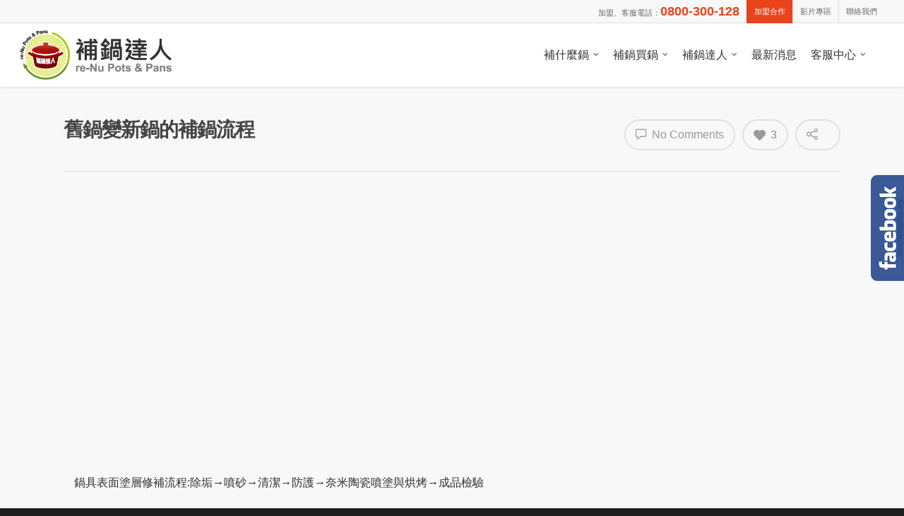

--- FILE ---
content_type: text/html; charset=UTF-8
request_url: https://www.renupots.com/sop/
body_size: 36969
content:
<!doctype html>


<html lang="zh-TW" prefix="og: http://ogp.me/ns#" >
<head>

<!-- Meta Tags -->
<meta http-equiv="Content-Type" content="text/html; charset=UTF-8" />


	<meta name="viewport" content="width=device-width, initial-scale=1, maximum-scale=1, user-scalable=0" />

	

<!--Shortcut icon-->
	<link rel="shortcut icon" href="" />


<title> 舊鍋變新鍋的補鍋流程 - 補鍋達人 </title>


<!-- This site is optimized with the Yoast SEO plugin v3.1 - https://yoast.com/wordpress/plugins/seo/ -->
<link rel="canonical" href="https://www.renupots.com/sop/" />
<meta property="og:locale" content="zh_TW" />
<meta property="og:type" content="article" />
<meta property="og:title" content="舊鍋變新鍋的補鍋流程 - 補鍋達人" />
<meta property="og:url" content="https://www.renupots.com/sop/" />
<meta property="og:site_name" content="補鍋達人" />
<meta property="article:section" content="影片專區" />
<meta property="article:published_time" content="2016-07-19T10:24:42+08:00" />
<meta property="article:modified_time" content="2016-08-22T10:19:05+08:00" />
<meta property="og:updated_time" content="2016-08-22T10:19:05+08:00" />
<meta property="og:image" content="https://www.renupots.com/wp-content/uploads/2016-03-29_104922.jpg" />
<meta property="og:image:width" content="1255" />
<meta property="og:image:height" content="706" />
<meta name="twitter:card" content="summary" />
<meta name="twitter:title" content="舊鍋變新鍋的補鍋流程 - 補鍋達人" />
<meta name="twitter:image" content="https://www.renupots.com/wp-content/uploads/2016-03-29_104922.jpg" />
<!-- / Yoast SEO plugin. -->

<link rel="alternate" type="application/rss+xml" title="訂閱 補鍋達人 &raquo;" href="https://www.renupots.com/feed/" />
<link rel="alternate" type="application/rss+xml" title="訂閱 補鍋達人 &raquo; 迴響" href="https://www.renupots.com/comments/feed/" />
<link rel="alternate" type="application/rss+xml" title="訂閱 補鍋達人 &raquo; 舊鍋變新鍋的補鍋流程 迴響" href="https://www.renupots.com/sop/feed/" />
		<script type="text/javascript">
			window._wpemojiSettings = {"baseUrl":"https:\/\/s.w.org\/images\/core\/emoji\/72x72\/","ext":".png","source":{"concatemoji":"https:\/\/www.renupots.com\/wp-includes\/js\/wp-emoji-release.min.js?ver=4.4.33"}};
			!function(e,n,t){var a;function i(e){var t=n.createElement("canvas"),a=t.getContext&&t.getContext("2d"),i=String.fromCharCode;return!(!a||!a.fillText)&&(a.textBaseline="top",a.font="600 32px Arial","flag"===e?(a.fillText(i(55356,56806,55356,56826),0,0),3e3<t.toDataURL().length):"diversity"===e?(a.fillText(i(55356,57221),0,0),t=a.getImageData(16,16,1,1).data,a.fillText(i(55356,57221,55356,57343),0,0),(t=a.getImageData(16,16,1,1).data)[0],t[1],t[2],t[3],!0):("simple"===e?a.fillText(i(55357,56835),0,0):a.fillText(i(55356,57135),0,0),0!==a.getImageData(16,16,1,1).data[0]))}function o(e){var t=n.createElement("script");t.src=e,t.type="text/javascript",n.getElementsByTagName("head")[0].appendChild(t)}t.supports={simple:i("simple"),flag:i("flag"),unicode8:i("unicode8"),diversity:i("diversity")},t.DOMReady=!1,t.readyCallback=function(){t.DOMReady=!0},t.supports.simple&&t.supports.flag&&t.supports.unicode8&&t.supports.diversity||(a=function(){t.readyCallback()},n.addEventListener?(n.addEventListener("DOMContentLoaded",a,!1),e.addEventListener("load",a,!1)):(e.attachEvent("onload",a),n.attachEvent("onreadystatechange",function(){"complete"===n.readyState&&t.readyCallback()})),(a=t.source||{}).concatemoji?o(a.concatemoji):a.wpemoji&&a.twemoji&&(o(a.twemoji),o(a.wpemoji)))}(window,document,window._wpemojiSettings);
		</script>
		<style type="text/css">
img.wp-smiley,
img.emoji {
	display: inline !important;
	border: none !important;
	box-shadow: none !important;
	height: 1em !important;
	width: 1em !important;
	margin: 0 .07em !important;
	vertical-align: -0.1em !important;
	background: none !important;
	padding: 0 !important;
}
</style>
<link rel='stylesheet' id='contact-form-7-css'  href='https://www.renupots.com/wp-content/plugins/contact-form-7/includes/css/styles.css?ver=4.4' type='text/css' media='all' />
<link rel='stylesheet' id='magic-liquidizer-table-style-css'  href='https://www.renupots.com/wp-content/plugins/magic-liquidizer-responsive-table/idcss/ml-responsive-table.css?ver=1.0.6' type='text/css' media='all' />
<link rel='stylesheet' id='woocommerce-layout-css'  href='//www.renupots.com/wp-content/plugins/woocommerce/assets/css/woocommerce-layout.css?ver=2.5.5' type='text/css' media='all' />
<link rel='stylesheet' id='woocommerce-smallscreen-css'  href='//www.renupots.com/wp-content/plugins/woocommerce/assets/css/woocommerce-smallscreen.css?ver=2.5.5' type='text/css' media='only screen and (max-width: 768px)' />
<link rel='stylesheet' id='woocommerce-general-css'  href='//www.renupots.com/wp-content/plugins/woocommerce/assets/css/woocommerce.css?ver=2.5.5' type='text/css' media='all' />
<link rel='stylesheet' id='font-awesome-css'  href='https://www.renupots.com/wp-content/themes/salient/css/font-awesome.min.css?ver=4.4.33' type='text/css' media='all' />
<link rel='stylesheet' id='parent-style-css'  href='https://www.renupots.com/wp-content/themes/salient/style.css?ver=4.4.33' type='text/css' media='all' />
<link rel='stylesheet' id='rgs-css'  href='https://www.renupots.com/wp-content/themes/salient/css/rgs.css?ver=6.0.1' type='text/css' media='all' />
<link rel='stylesheet' id='main-styles-css'  href='https://www.renupots.com/wp-content/themes/salient-child/style.css?ver=7.0.7' type='text/css' media='all' />
<link rel='stylesheet' id='pretty_photo-css'  href='https://www.renupots.com/wp-content/themes/salient/css/prettyPhoto.css?ver=7.0.1' type='text/css' media='all' />
<!--[if lt IE 9]>
<link rel='stylesheet' id='nectar-ie8-css'  href='https://www.renupots.com/wp-content/themes/salient/css/ie8.css?ver=4.4.33' type='text/css' media='all' />
<![endif]-->
<link rel='stylesheet' id='responsive-css'  href='https://www.renupots.com/wp-content/themes/salient/css/responsive.css?ver=7.0.7' type='text/css' media='all' />
<link rel='stylesheet' id='woocommerce-css'  href='https://www.renupots.com/wp-content/themes/salient/css/woocommerce.css?ver=4.4.33' type='text/css' media='all' />
<link rel='stylesheet' id='dynamic-css-css'  href='https://www.renupots.com/wp-content/themes/salient-child/css/dynamic-combined.css?ver=4.4.33' type='text/css' media='all' />
<link rel='stylesheet' id='js_composer_front-css'  href='https://www.renupots.com/wp-content/plugins/js_composer_salient/assets/css/js_composer.min.css?ver=4.10' type='text/css' media='all' />
<!-- This site uses the Google Analytics by Yoast plugin v5.4.6 - Universal enabled - https://yoast.com/wordpress/plugins/google-analytics/ -->
<script type="text/javascript">
	(function(i,s,o,g,r,a,m){i['GoogleAnalyticsObject']=r;i[r]=i[r]||function(){
		(i[r].q=i[r].q||[]).push(arguments)},i[r].l=1*new Date();a=s.createElement(o),
		m=s.getElementsByTagName(o)[0];a.async=1;a.src=g;m.parentNode.insertBefore(a,m)
	})(window,document,'script','//www.google-analytics.com/analytics.js','__gaTracker');

	__gaTracker('create', 'UA-73836794-1', 'auto');
	__gaTracker('set', 'forceSSL', true);
	__gaTracker('set', 'anonymizeIp', true);
	__gaTracker('send','pageview');

</script>
<!-- / Google Analytics by Yoast -->
<script type='text/javascript' src='https://www.renupots.com/wp-includes/js/jquery/jquery.js?ver=1.11.3'></script>
<script type='text/javascript' src='https://www.renupots.com/wp-includes/js/jquery/jquery-migrate.min.js?ver=1.2.1'></script>
<script type='text/javascript' src='https://www.renupots.com/wp-content/plugins/magic-liquidizer-responsive-table/idjs/ml.noconflict.js?ver=1.0.0'></script>
<script type='text/javascript' src='https://www.renupots.com/wp-content/plugins/magic-liquidizer-responsive-table/idjs/ml.responsive.table.min.js?ver=1.0.6'></script>
<script type='text/javascript'>
/* <![CDATA[ */
var wc_add_to_cart_params = {"ajax_url":"\/wp-admin\/admin-ajax.php","wc_ajax_url":"\/sop\/?wc-ajax=%%endpoint%%","i18n_view_cart":"\u67e5\u770b\u8cfc\u7269\u8eca","cart_url":"https:\/\/www.renupots.com\/cart\/","is_cart":"","cart_redirect_after_add":"no"};
/* ]]> */
</script>
<script type='text/javascript' src='//www.renupots.com/wp-content/plugins/woocommerce/assets/js/frontend/add-to-cart.min.js?ver=2.5.5'></script>
<script type='text/javascript' src='https://www.renupots.com/wp-content/plugins/js_composer_salient/assets/js/vendors/woocommerce-add-to-cart.js?ver=4.10'></script>
<script type='text/javascript' src='https://www.renupots.com/wp-content/themes/salient/js/modernizr.js?ver=2.6.2'></script>
<link rel='https://api.w.org/' href='https://www.renupots.com/wp-json/' />
<link rel="EditURI" type="application/rsd+xml" title="RSD" href="https://www.renupots.com/xmlrpc.php?rsd" />
<link rel="wlwmanifest" type="application/wlwmanifest+xml" href="https://www.renupots.com/wp-includes/wlwmanifest.xml" /> 
<meta name="generator" content="WordPress 4.4.33" />
<meta name="generator" content="WooCommerce 2.5.5" />
<link rel='shortlink' href='https://www.renupots.com/?p=3463' />
<link rel="alternate" type="application/json+oembed" href="https://www.renupots.com/wp-json/oembed/1.0/embed?url=https%3A%2F%2Fwww.renupots.com%2Fsop%2F" />
<link rel="alternate" type="text/xml+oembed" href="https://www.renupots.com/wp-json/oembed/1.0/embed?url=https%3A%2F%2Fwww.renupots.com%2Fsop%2F&#038;format=xml" />
<style type="text/css">body .section-title #portfolio-nav a:hover i{opacity:0.75;}.pagination-navigation{-webkit-filter:url("https://www.renupots.com/sop/#goo");filter:url("https://www.renupots.com/sop/#goo");}@media only screen and (min-width:1080px){#header-outer[data-full-width="true"] header#top nav > ul.product_added.buttons{padding-right:80px!important;}body:not(.ascend) #header-outer[data-full-width="true"][data-remove-border="true"].transparent header#top nav > ul.product_added .slide-out-widget-area-toggle,body:not(.ascend) #header-outer[data-full-width="true"][data-remove-border="true"].side-widget-open header#top nav > ul.product_added .slide-out-widget-area-toggle{margin-right:-20px!important;}}.woocommerce.single-product #single-meta{position:relative!important;top:0!important;margin:0;left:8px;height:auto;}.woocommerce.single-product #single-meta:after{display:block;content:" ";clear:both;height:1px;}.woocommerce-tabs{margin-top:40px;clear:both;}@media only screen and (min-width:1000px){.woocommerce #reviews #comments,.woocommerce #reviews #review_form_wrapper{float:left;width:47%;}.woocommerce #reviews #comments{margin-right:3%;width:50%;}.ascend.woocommerce #respond{margin-top:0!important;}.woocommerce .woocommerce-tabs > div{margin-top:15px!important;}.woocommerce #reviews #reply-title{margin-top:5px!important;}}@media only screen and (min-width:1080px) and (max-width:1475px){header#top nav > ul.product_added{padding-right:20px!important;}#boxed header#top nav > ul.product_added.buttons{padding-right:0!important;}#search-outer #search #close a.product_added{right:110px;}}</style>		<style type="text/css">.recentcomments a{display:inline !important;padding:0 !important;margin:0 !important;}</style>
		<meta name="generator" content="Powered by Visual Composer - drag and drop page builder for WordPress."/>
<!--[if lte IE 9]><link rel="stylesheet" type="text/css" href="https://www.renupots.com/wp-content/plugins/js_composer_salient/assets/css/vc_lte_ie9.min.css" media="screen"><![endif]--><!--[if IE  8]><link rel="stylesheet" type="text/css" href="https://www.renupots.com/wp-content/plugins/js_composer_salient/assets/css/vc-ie8.min.css" media="screen"><![endif]--><link rel="icon" href="https://www.renupots.com/wp-content/uploads/logo-l-50x50.jpg" sizes="32x32" />
<link rel="icon" href="https://www.renupots.com/wp-content/uploads/logo-l-300x300.jpg" sizes="192x192" />
<link rel="apple-touch-icon-precomposed" href="https://www.renupots.com/wp-content/uploads/logo-l-300x300.jpg" />
<meta name="msapplication-TileImage" content="https://www.renupots.com/wp-content/uploads/logo-l-300x300.jpg" />
<noscript><style type="text/css"> .wpb_animate_when_almost_visible { opacity: 1; }</style></noscript>
<meta property="og:type" content="website" />
<meta property="og:title" content="補鍋達人 - 老鍋回春術" />
<meta property="og:url" content="https://www.renupots.com/"/>
<meta property="og:description" content="以奈米陶瓷表面處理為核心技術，將舊鍋重新進行表面處理，讓老鍋變新鍋，而且更好更安全。" />
<meta property="og:image" content="https://www.renupots.com//wp-content/uploads/og-1.jpg" />

<link rel="stylesheet" href="https://www.renupots.com/wp-content/themes/salient/css/renu-style.css" type="text/css" media="all">

	
</head>


<body class="single single-post postid-3463 single-format-standard wpb-js-composer js-comp-ver-4.10 vc_responsive" data-footer-reveal="false" data-footer-reveal-shadow="none" data-cae="linear" data-cad="650" data-aie="none" data-ls="pretty_photo" data-apte="standard" data-hhun="0" data-fancy-form-rcs="default" data-form-style="default" data-is="minimal" data-button-style="default" data-header-inherit-rc="false" data-header-search="false" data-animated-anchors="true" data-ajax-transitions="true" data-full-width-header="true" data-slide-out-widget-area="false" data-loading-animation="none" data-bg-header="false" data-ext-responsive="true" data-header-resize="1" data-header-color="custom" data-transparent-header="false" data-smooth-scrolling="0" data-permanent-transparent="false" data-responsive="1" >

 



	<div id="header-secondary-outer" data-full-width="true" data-permanent-transparent="false" >
		<div class="container">
			<nav>
								
									<ul class="sf-menu">	
				   	   <li id="menu-item-3088" class="menu-item menu-item-type-custom menu-item-object-custom menu-item-3088"><a href="tel:0800-300-128">加盟、客服電話：<i>0800-300-128</i></a></li>
<li id="menu-item-3247" class="menu-item menu-item-type-post_type menu-item-object-page menu-item-3247"><a href="https://www.renupots.com/affiliate/">加盟合作</a></li>
<li id="menu-item-3450" class="menu-item menu-item-type-post_type menu-item-object-page menu-item-3450"><a href="https://www.renupots.com/video/">影片專區</a></li>
<li id="menu-item-3318" class="menu-item menu-item-type-post_type menu-item-object-page menu-item-3318"><a href="https://www.renupots.com/contactus/">聯絡我們</a></li>
				    </ul>
								
			</nav>
		</div>
	</div>

 <div id="header-space" data-header-mobile-fixed='false'></div> 

<div id="header-outer" data-has-menu="true"  data-mobile-fixed="false" data-ptnm="false" data-lhe="default" data-user-set-bg="#ffffff" data-format="default" data-permanent-transparent="false" data-cart="true" data-transparency-option="0" data-shrink-num="20" data-full-width="true" data-using-secondary="1" data-using-logo="1" data-logo-height="70" data-m-logo-height="24" data-padding="10" data-header-resize="1">
	
	
<div id="search-outer" class="nectar">
		
	<div id="search">
	  	 
		<div class="container">
		  	 	
		     <div id="search-box">
		     	
		     	<div class="col span_12">
			      	<form action="https://www.renupots.com" method="GET">
			      		<input type="text" name="s" id="s" value="Start Typing..." data-placeholder="Start Typing..." />
			      	</form>
			      			        </div><!--/span_12-->
			      
		     </div><!--/search-box-->
		     
		     <div id="close"><a href="#"><span class="icon-salient-x" aria-hidden="true"></span></a></div>
		     
		 </div><!--/container-->
	    
	</div><!--/search-->
	  
</div><!--/search-outer-->	
	<header id="top">
		
		<div class="container">
			
			<div class="row">
				  
				<div class="col span_3">
					
					<a id="logo" href="https://www.renupots.com" >
						
						<img class="stnd default-logo" alt="補鍋達人" src="https://www.renupots.com/wp-content/uploads/logo-1.png" /><img class="retina-logo " alt="補鍋達人" src="https://www.renupots.com/wp-content/uploads/logo-1.png" /> 
					</a>

				</div><!--/span_3-->
				
				<div class="col span_9 col_last">
					
					<a href="#mobilemenu" id="toggle-nav"><i class="icon-reorder"></i></a>					
					 
							<!--mobile cart link-->
							<a id="mobile-cart-link" href="https://www.renupots.com/cart/"><i class="icon-salient-cart"></i></a>
											
					<nav>
						<ul class="buttons" data-user-set-ocm="off">
							<li id="search-btn"><div><a href="#searchbox"><span class="icon-salient-search" aria-hidden="true"></span></a></div> </li>
						
													</ul>
						<ul class="sf-menu">	
							<li id="menu-item-10" class="menu-item menu-item-type-custom menu-item-object-custom menu-item-has-children sf-with-ul menu-item-10"><a href="#">補什麼鍋<span class="sf-sub-indicator"><i class="icon-angle-down"></i></span></a>
<ul class="sub-menu">
	<li id="menu-item-1369" class="menu-item menu-item-type-post_type menu-item-object-page menu-item-1369"><a href="https://www.renupots.com/coating/">塗層大小事</a></li>
	<li id="menu-item-3126" class="menu-item menu-item-type-post_type menu-item-object-page menu-item-3126"><a href="https://www.renupots.com/process/">補鍋流程</a></li>
	<li id="menu-item-3188" class="menu-item menu-item-type-post_type menu-item-object-page menu-item-3188"><a href="https://www.renupots.com/testimony/">補鍋實例</a></li>
	<li id="menu-item-3998" class="menu-item menu-item-type-post_type menu-item-object-page menu-item-3998"><a href="https://www.renupots.com/%e8%a3%9c%e9%8d%8b%e5%be%8c%e7%9a%84%e6%b3%a8%e6%84%8f%e4%ba%8b%e9%a0%85-2/">補鍋注意事項</a></li>
</ul>
</li>
<li id="menu-item-11" class="menu-item menu-item-type-custom menu-item-object-custom menu-item-has-children sf-with-ul menu-item-11"><a href="#">補鍋買鍋<span class="sf-sub-indicator"><i class="icon-angle-down"></i></span></a>
<ul class="sub-menu">
	<li id="menu-item-309" class="menu-item menu-item-type-custom menu-item-object-custom menu-item-has-children menu-item-309"><a>補鍋<span class="sf-sub-indicator"><i class="icon-angle-right"></i></span></a>
	<ul class="sub-menu">
		<li id="menu-item-299" class="menu-item menu-item-type-taxonomy menu-item-object-product_cat menu-item-299"><a href="https://www.renupots.com/product-category/repair/inside/">單面修補（內鍋）</a></li>
		<li id="menu-item-310" class="menu-item menu-item-type-taxonomy menu-item-object-product_cat menu-item-310"><a href="https://www.renupots.com/product-category/repair/outside/">單面修補（外鍋）</a></li>
		<li id="menu-item-344" class="menu-item menu-item-type-taxonomy menu-item-object-product_cat menu-item-344"><a href="https://www.renupots.com/product-category/repair/insideoutside/">雙面修補</a></li>
	</ul>
</li>
	<li id="menu-item-312" class="menu-item menu-item-type-taxonomy menu-item-object-product_cat menu-item-312"><a href="https://www.renupots.com/product-category/buypot/">買鍋</a></li>
	<li id="menu-item-311" class="menu-item menu-item-type-taxonomy menu-item-object-product_cat menu-item-311"><a href="https://www.renupots.com/product-category/interrelated/">周邊商品</a></li>
	<li id="menu-item-3752" class="menu-item menu-item-type-taxonomy menu-item-object-product_cat menu-item-3752"><a href="https://www.renupots.com/product-category/%e5%85%85%e5%80%bc%e9%bb%9e%e6%95%b8/">加盟商充值點數</a></li>
</ul>
</li>
<li id="menu-item-12" class="menu-item menu-item-type-custom menu-item-object-custom menu-item-has-children sf-with-ul menu-item-12"><a href="#">補鍋達人<span class="sf-sub-indicator"><i class="icon-angle-down"></i></span></a>
<ul class="sub-menu">
	<li id="menu-item-3354" class="menu-item menu-item-type-post_type menu-item-object-page menu-item-3354"><a href="https://www.renupots.com/view/">達人觀點</a></li>
	<li id="menu-item-3339" class="menu-item menu-item-type-post_type menu-item-object-page menu-item-3339"><a href="https://www.renupots.com/relieved/">安心環保</a></li>
</ul>
</li>
<li id="menu-item-3587" class="menu-item menu-item-type-post_type menu-item-object-page menu-item-3587"><a href="https://www.renupots.com/news/">最新消息</a></li>
<li id="menu-item-14" class="menu-item menu-item-type-custom menu-item-object-custom menu-item-has-children sf-with-ul menu-item-14"><a href="#">客服中心<span class="sf-sub-indicator"><i class="icon-angle-down"></i></span></a>
<ul class="sub-menu">
	<li id="menu-item-3412" class="menu-item menu-item-type-post_type menu-item-object-page menu-item-3412"><a href="https://www.renupots.com/store/">補鍋據點</a></li>
	<li id="menu-item-3340" class="menu-item menu-item-type-post_type menu-item-object-page menu-item-3340"><a href="https://www.renupots.com/contactus/">聯絡我們</a></li>
	<li id="menu-item-3364" class="menu-item menu-item-type-post_type menu-item-object-page menu-item-3364"><a href="https://www.renupots.com/qna/">達人問答</a></li>
</ul>
</li>
						</ul>
						
					</nav>
					
				</div><!--/span_9-->
			
			</div><!--/row-->
			
		</div><!--/container-->
		
	</header>
	
	
						
		<div class="cart-outer" data-user-set-ocm="off">
			<div class="cart-menu-wrap">
				<div class="cart-menu">
					<a class="cart-contents" href="https://www.renupots.com/cart/"><div class="cart-icon-wrap"><i class="icon-salient-cart"></i> <div class="cart-wrap"><span>0 </span></div> </div></a>
				</div>
			</div>
			
			<div class="cart-notification">
				<span class="item-name"></span> was successfully added to your cart.			</div>
			
			<div class="widget woocommerce widget_shopping_cart"><h2 class="widgettitle"> </h2><div class="widget_shopping_cart_content"></div></div>				
		</div>
		
	 <div class="ns-loading-cover"></div>		
	

</div><!--/header-outer-->

 

<div id="mobile-menu" data-mobile-fixed="false">
	
	<div class="container">
		<ul>
			<li class="menu-item menu-item-type-custom menu-item-object-custom menu-item-has-children menu-item-10"><a href="#">補什麼鍋</a>
<ul class="sub-menu">
	<li class="menu-item menu-item-type-post_type menu-item-object-page menu-item-1369"><a href="https://www.renupots.com/coating/">塗層大小事</a></li>
	<li class="menu-item menu-item-type-post_type menu-item-object-page menu-item-3126"><a href="https://www.renupots.com/process/">補鍋流程</a></li>
	<li class="menu-item menu-item-type-post_type menu-item-object-page menu-item-3188"><a href="https://www.renupots.com/testimony/">補鍋實例</a></li>
	<li class="menu-item menu-item-type-post_type menu-item-object-page menu-item-3998"><a href="https://www.renupots.com/%e8%a3%9c%e9%8d%8b%e5%be%8c%e7%9a%84%e6%b3%a8%e6%84%8f%e4%ba%8b%e9%a0%85-2/">補鍋注意事項</a></li>
</ul>
</li>
<li class="menu-item menu-item-type-custom menu-item-object-custom menu-item-has-children menu-item-11"><a href="#">補鍋買鍋</a>
<ul class="sub-menu">
	<li class="menu-item menu-item-type-custom menu-item-object-custom menu-item-has-children menu-item-309"><a>補鍋</a>
	<ul class="sub-menu">
		<li class="menu-item menu-item-type-taxonomy menu-item-object-product_cat menu-item-299"><a href="https://www.renupots.com/product-category/repair/inside/">單面修補（內鍋）</a></li>
		<li class="menu-item menu-item-type-taxonomy menu-item-object-product_cat menu-item-310"><a href="https://www.renupots.com/product-category/repair/outside/">單面修補（外鍋）</a></li>
		<li class="menu-item menu-item-type-taxonomy menu-item-object-product_cat menu-item-344"><a href="https://www.renupots.com/product-category/repair/insideoutside/">雙面修補</a></li>
	</ul>
</li>
	<li class="menu-item menu-item-type-taxonomy menu-item-object-product_cat menu-item-312"><a href="https://www.renupots.com/product-category/buypot/">買鍋</a></li>
	<li class="menu-item menu-item-type-taxonomy menu-item-object-product_cat menu-item-311"><a href="https://www.renupots.com/product-category/interrelated/">周邊商品</a></li>
	<li class="menu-item menu-item-type-taxonomy menu-item-object-product_cat menu-item-3752"><a href="https://www.renupots.com/product-category/%e5%85%85%e5%80%bc%e9%bb%9e%e6%95%b8/">加盟商充值點數</a></li>
</ul>
</li>
<li class="menu-item menu-item-type-custom menu-item-object-custom menu-item-has-children menu-item-12"><a href="#">補鍋達人</a>
<ul class="sub-menu">
	<li class="menu-item menu-item-type-post_type menu-item-object-page menu-item-3354"><a href="https://www.renupots.com/view/">達人觀點</a></li>
	<li class="menu-item menu-item-type-post_type menu-item-object-page menu-item-3339"><a href="https://www.renupots.com/relieved/">安心環保</a></li>
</ul>
</li>
<li class="menu-item menu-item-type-post_type menu-item-object-page menu-item-3587"><a href="https://www.renupots.com/news/">最新消息</a></li>
<li class="menu-item menu-item-type-custom menu-item-object-custom menu-item-has-children menu-item-14"><a href="#">客服中心</a>
<ul class="sub-menu">
	<li class="menu-item menu-item-type-post_type menu-item-object-page menu-item-3412"><a href="https://www.renupots.com/store/">補鍋據點</a></li>
	<li class="menu-item menu-item-type-post_type menu-item-object-page menu-item-3340"><a href="https://www.renupots.com/contactus/">聯絡我們</a></li>
	<li class="menu-item menu-item-type-post_type menu-item-object-page menu-item-3364"><a href="https://www.renupots.com/qna/">達人問答</a></li>
</ul>
</li>
<li id="mobile-search">  
					<form action="https://www.renupots.com" method="GET">
			      		<input type="text" name="s" value="" placeholder="Search.." />
					</form> 
					</li>		
		</ul>
	</div>
	
</div>


<div id="ajax-loading-screen" data-disable-fade-on-click="1" data-effect="standard" data-method="standard">
	
			<span class="loading-icon none"> 
			<span class="default-skin-loading-icon"></span> 
		</span>
	</div>

<div id="ajax-content-wrap">








<div class="container-wrap  no-sidebar">

	<div class="container main-content">
		
					
			
					<div class="row heading-title" data-header-style="default">
						<div class="col span_12 section-title blog-title">
														<h1 class="entry-title">舊鍋變新鍋的補鍋流程</h1>
							
							<div id="single-below-header">
								<span class="meta-author vcard author"><span class="fn">By <a href="https://www.renupots.com/author/kehch/" title="由 kehch 發表" rel="author">kehch</a></span></span><!--
  								--><span class="meta-date date updated">2016-07-19</span><!--
								--><span class="meta-category"><a href="https://www.renupots.com/category/video/">影片專區</a></span> 							</ul><!--project-additional-->
							</div><!--/single-below-header-->
							
															<div id="single-meta" data-sharing="1">
									<ul>
										
										<li class="meta-comment-count">
											<a href="https://www.renupots.com/sop/#respond"><i class="icon-default-style steadysets-icon-chat"></i> No Comments</a>
										</li>
										
									 	<li>
									   		<span class="n-shortcode"><a href="#" class="nectar-love" id="nectar-love-3463" title="Love this"> <i class="icon-salient-heart"></i><span class="nectar-love-count">3</span></a></span>									   	</li>

										<li class="meta-share-count"><a href="#"><i class="icon-default-style steadysets-icon-share"></i><span class="share-count-total">0</span></a> <div class="nectar-social"><a class='facebook-share nectar-sharing' href='#' title='Share this'> <i class='icon-facebook'></i> <span class='count'></span></a><a class='twitter-share nectar-sharing' href='#' title='Tweet this'> <i class='icon-twitter'></i> <span class='count'></span></a><a class='pinterest-share nectar-sharing' href='#' title='Pin this'> <i class='icon-pinterest'></i> <span class='count'></span></a></div></li>
										
			
									</ul>
									
									
								</div><!--/single-meta-->

														</div><!--/section-title-->
					</div><!--/row-->
				
						
					
		<div class="row">
			
			<div id="post-area" class="col span_12 col_last">
<article id="post-3463" class="regular post-3463 post type-post status-publish format-standard has-post-thumbnail hentry category-video">

	<div class="inner-wrap animated">

		<div class="post-content">
			
						
			
			<div class="content-inner">
				
								
								
			   
				
	<div id="fws_694b6db1d5fd1" data-midnight="dark" data-bg-mobile-hidden="" class="wpb_row vc_row-fluid vc_row standard_section   "  style="padding-top: 0px; padding-bottom: 0px; "><div class="row-bg-wrap"> <div class="row-bg   "  style="" data-color_overlay="" data-color_overlay_2="" data-gradient_direction="" data-overlay_strength="0.3" data-enable_gradient="false"></div> </div><div class="col span_12 dark left">
	<div  class="vc_col-sm-12 wpb_column column_container col no-extra-padding"  data-bg-cover="" data-padding-pos="all" data-has-bg-color="false" data-bg-color="" data-bg-opacity="1" data-hover-bg="" data-hover-bg-opacity="1" data-animation="" data-delay="0">
			<div class="wpb_wrapper">
				
	<div class="wpb_video_widget wpb_content_element vc_clearfix   vc_video-aspect-ratio-169 vc_video-el-width-100 vc_video-align-left">
		<div class="wpb_wrapper">
			
			<div class="wpb_video_wrapper"><iframe width="1080" height="608" src="https://www.youtube.com/embed/-FHEhsYl66c?feature=oembed" frameborder="0" allowfullscreen></iframe></div>
		</div>
	</div>

			</div> 
	</div> 
</div></div>
	<div id="fws_694b6db1d88f1" data-midnight="dark" data-bg-mobile-hidden="" class="wpb_row vc_row-fluid vc_row standard_section   "  style="padding-top: 0px; padding-bottom: 0px; "><div class="row-bg-wrap"> <div class="row-bg   "  style="" data-color_overlay="" data-color_overlay_2="" data-gradient_direction="" data-overlay_strength="0.3" data-enable_gradient="false"></div> </div><div class="col span_12 dark left">
	<div  class="vc_col-sm-12 wpb_column column_container col no-extra-padding"  data-bg-cover="" data-padding-pos="all" data-has-bg-color="false" data-bg-color="" data-bg-opacity="1" data-hover-bg="" data-hover-bg-opacity="1" data-animation="" data-delay="0">
			<div class="wpb_wrapper">
				
	<div class="wpb_text_column wpb_content_element ">
		<div class="wpb_wrapper">
			<p>鍋具表面塗層修補流程:除垢→噴砂→清潔→防護→奈米陶瓷噴塗與烘烤→成品檢驗</p>

		</div>
	</div>

			</div> 
	</div> 
</div></div>
	<div id="fws_694b6db1daa9e" data-midnight="dark" data-bg-mobile-hidden="" class="wpb_row vc_row-fluid vc_row standard_section   "  style="padding-top: 0px; padding-bottom: 0px; "><div class="row-bg-wrap"> <div class="row-bg   "  style="" data-color_overlay="" data-color_overlay_2="" data-gradient_direction="" data-overlay_strength="0.3" data-enable_gradient="false"></div> </div><div class="col span_12 dark left">
	<div  class="vc_col-sm-12 wpb_column column_container col no-extra-padding"  data-bg-cover="" data-padding-pos="all" data-has-bg-color="false" data-bg-color="" data-bg-opacity="1" data-hover-bg="" data-hover-bg-opacity="1" data-animation="" data-delay="0">
			<div class="wpb_wrapper">
				
	<div class="wpb_text_column wpb_content_element ">
		<div class="wpb_wrapper">
			<p><script id="float_fb" src="//pic.sopili.net/pub/float_fb/widget.js" async="" data-href="https://www.facebook.com/%E8%A3%9C%E9%8D%8B%E9%81%94%E4%BA%BA-%E8%80%81%E9%8D%8B%E5%9B%9E%E6%98%A5-1802699776624293/?fref=ts"></script></p>

		</div>
	</div>

			</div> 
	</div> 
</div></div>
				
									
			</div><!--/content-inner-->
			
		</div><!--/post-content-->

	</div><!--/inner-wrap-->
		
</article><!--/article-->
					<div class="comments-section">
						   
<!-- You can start editing here. -->
<div class="comment-wrap ">


			<!-- If comments are closed. -->
		<!--<p class="nocomments">Comments are closed.</p>-->

	


</div>					 </div>   


				
				

			</div><!--/span_9-->
			
						
			
		</div><!--/row-->

		

		<!--ascend only author/comment positioning-->
		<div class="row">

			
			

			  
		</div>


	   		
	</div><!--/container-->

</div><!--/container-wrap-->
	

<div id="footer-outer" data-midnight="light" data-using-widget-area="false">
	
	
	
	
		<div class="row" id="copyright">
			
			<div class="container">
				
				<div class="col span_5">
					
											<p>補鍋達人 </p>	
										
				</div><!--/span_5-->
				
				<div class="col span_7 col_last">
					<ul id="social">
												 <li><a target="_blank" href="https://www.facebook.com/%E8%A3%9C%E9%8D%8B%E9%81%94%E4%BA%BA-%E8%80%81%E9%8D%8B%E5%9B%9E%E6%98%A5-1802699776624293/?fref=ts"><i class="icon-facebook"></i> </a></li> 																																																																																																											</ul>
				</div><!--/span_7-->
			
			</div><!--/container-->
			
		</div><!--/row-->
		
		
</div><!--/footer-outer-->




</div> <!--/ajax-content-wrap-->


	<a id="to-top" class=""><i class="icon-angle-up"></i></a>

<script type='text/javascript' src='https://www.renupots.com/wp-includes/js/jquery/ui/core.min.js?ver=1.11.4'></script>
<script type='text/javascript' src='https://www.renupots.com/wp-includes/js/jquery/ui/widget.min.js?ver=1.11.4'></script>
<script type='text/javascript' src='https://www.renupots.com/wp-includes/js/jquery/ui/position.min.js?ver=1.11.4'></script>
<script type='text/javascript' src='https://www.renupots.com/wp-includes/js/jquery/ui/menu.min.js?ver=1.11.4'></script>
<script type='text/javascript' src='https://www.renupots.com/wp-includes/js/jquery/ui/autocomplete.min.js?ver=1.11.4'></script>
<script type='text/javascript'>
/* <![CDATA[ */
var MyAcSearch = {"url":"https:\/\/www.renupots.com\/wp-admin\/admin-ajax.php"};
/* ]]> */
</script>
<script type='text/javascript' src='https://www.renupots.com/wp-content/themes/salient/nectar/assets/functions/ajax-search/wpss-search-suggest.js'></script>
<script type='text/javascript' src='https://www.renupots.com/wp-content/plugins/contact-form-7/includes/js/jquery.form.min.js?ver=3.51.0-2014.06.20'></script>
<script type='text/javascript'>
/* <![CDATA[ */
var _wpcf7 = {"loaderUrl":"https:\/\/www.renupots.com\/wp-content\/plugins\/contact-form-7\/images\/ajax-loader.gif","recaptchaEmpty":"Please verify that you are not a robot.","sending":"\u50b3\u9001\u4e2d ..."};
/* ]]> */
</script>
<script type='text/javascript' src='https://www.renupots.com/wp-content/plugins/contact-form-7/includes/js/scripts.js?ver=4.4'></script>
<script type='text/javascript' src='//www.renupots.com/wp-content/plugins/woocommerce/assets/js/jquery-blockui/jquery.blockUI.min.js?ver=2.70'></script>
<script type='text/javascript'>
/* <![CDATA[ */
var woocommerce_params = {"ajax_url":"\/wp-admin\/admin-ajax.php","wc_ajax_url":"\/sop\/?wc-ajax=%%endpoint%%"};
/* ]]> */
</script>
<script type='text/javascript' src='//www.renupots.com/wp-content/plugins/woocommerce/assets/js/frontend/woocommerce.min.js?ver=2.5.5'></script>
<script type='text/javascript' src='//www.renupots.com/wp-content/plugins/woocommerce/assets/js/jquery-cookie/jquery.cookie.min.js?ver=1.4.1'></script>
<script type='text/javascript'>
/* <![CDATA[ */
var wc_cart_fragments_params = {"ajax_url":"\/wp-admin\/admin-ajax.php","wc_ajax_url":"\/sop\/?wc-ajax=%%endpoint%%","fragment_name":"wc_fragments"};
/* ]]> */
</script>
<script type='text/javascript' src='//www.renupots.com/wp-content/plugins/woocommerce/assets/js/frontend/cart-fragments.min.js?ver=2.5.5'></script>
<script type='text/javascript' src='https://www.renupots.com/wp-content/themes/salient/js/prettyPhoto.js?ver=7.0.1'></script>
<script type='text/javascript' src='https://www.renupots.com/wp-content/themes/salient/js/superfish.js?ver=1.4.8'></script>
<script type='text/javascript'>
/* <![CDATA[ */
var nectarLove = {"ajaxurl":"https:\/\/www.renupots.com\/wp-admin\/admin-ajax.php","postID":"3463","rooturl":"https:\/\/www.renupots.com","pluginPages":["https:\/\/www.renupots.com\/shop\/","https:\/\/www.renupots.com\/shop\/?sidebar=true"],"disqusComments":"false"};
/* ]]> */
</script>
<script type='text/javascript' src='https://www.renupots.com/wp-content/themes/salient/js/init.js?ver=7.0.7'></script>
<script type='text/javascript' src='https://www.renupots.com/wp-includes/js/wp-embed.min.js?ver=4.4.33'></script>
<script type='text/javascript' src='https://www.renupots.com/wp-content/plugins/js_composer_salient/assets/js/dist/js_composer_front.min.js?ver=4.10'></script>

<script type='text/javascript'>
	//<![CDATA[
    ml(document).ready(function() { 
    	ml('html').MagicLiquidizerTable({ whichelement: '.rtb', breakpoint: '780', table: '1' })
    })
	//]]>
</script>
    	
	

</body>
</html>

--- FILE ---
content_type: text/css
request_url: https://www.renupots.com/wp-content/plugins/magic-liquidizer-responsive-table/idcss/ml-responsive-table.css?ver=1.0.6
body_size: 1228
content:
/*
 * Plugin Name: Magic Liquidizer Responsive Table
 * Plugin URI: http://www.innovedesigns.com/wordpress/magic-liquidizer-responsive-table-rwd-you-must-have-wp-plugin/
 * Author: Elvin Deza
 * Description: A simple and lightweight plugin that converts HTML table into responsive. After activation, go to Dashboard > Appearance > Magic Liquidizer Responsive Table.
* Version: 1.0.5
* Tags: responsive, fluid
* Author URI: http://innovedesigns.com/author/esstat17
*/ 

/*	Responsive Table Import ---------- */
.ml-table {
	left: 0 !important;
	margin-left: 0 !important;
	max-width: 100% !important;
	min-height: 1px !important;
	min-width: inherit !important;
	padding: 5px;
	right: 0 !important;
	width: 98.8% !important;
}

.ml-responsive-table dt { 
	background-color: transparent;
	clear: both;
	font-weight: bold;
	padding-top: 5px !important;
	padding-bottom: 5px !important;
}

.ml-responsive-table dd {
	clear: both;
}

.ml-responsive-table dl dd:nth-of-type(odd){ background:transparent; }
.ml-responsive-table dl dt:nth-of-type(even){ background:transparent; }

.ml-responsive-table .ml-grid {
	border-bottom: 1px solid #E9E9E9;
	border-top: 1px solid #E9E9E9;
	margin-bottom: 1%;
	margin-left: 0;
	margin-right: 0;
}

--- FILE ---
content_type: text/css
request_url: https://www.renupots.com/wp-content/themes/salient/css/renu-style.css
body_size: 12057
content:
/* CSS Document */
@font-face {
	font-family:'FontAwesome';
	src:url('fonts/fontawesome-webfont.eot?v=4.2');
	src:url('fonts/fontawesome-webfont.eot?#iefix&v=4.2') format('embedded-opentype'), url('fonts/fontawesome-webfont.svg#fontawesomeregular?v=4.2') format('svg'), url('fonts/fontawesome-webfont.woff?v=4.2') format('woff'), url('fonts/fontawesome-webfont.ttf?v=4.2') format('truetype');
	font-weight:normal;
	font-style:normal;
}
html {
	font-size:62.5%!important;
}
body {
	color:#313131;
}
body,
p,
div,
li,
td,
th,
span,
h1,
h2,
h3,
h4,
h5,
h6,
a,
strong,
li {
	font-family:"微軟正黑體", Verdana, Geneva, sans-serif, "FontAwesome"!important;
}
body,
p,
div,
li,
td,
th,
span,
a,
li,
dl,
dt,
dd {
	font:normal 1.6rem/150% "微軟正黑體", Verdana, Geneva, sans-serif, "FontAwesome"!important;
}
/* navigation */



/*#header-outer, #header-space { 固定選單
position: absolute !important;
} */


/*.sf-menu a {
	padding-top:10px!important;
	padding-bottom:10px!important;
}

#logo img {
	margin-bottom:0!important
}

#top div {
	margin-bottom:0!important;
}*/

.breadcrumbs {
	margin-bottom:15px;
	font-size:1.2rem!important;
	color:#ccc!important;
}
.breadcrumbs a {
	color:#666!important;
}
/*#header-outer {
	position:static;
	top:0!important
}

#header-secondary-outer {
	position:static;
}

#header-space {
	height:0!important;
}
*/
#page-header-bg .col {
/*	top:20%!important;
*/}
.inner-wrap {
	/*	background:rgba(0,0,0,.65);
*/	padding:15px;
	display:inline-block;
}
#page-header-wrap h1 {
	text-shadow: 2px 2px 5px #000000;
}
#home-row-1 h3 {
	margin-top:15px;
	color:#e9431b;
	font-weight:normal!important;
	font-size:2.2rem!important
}
#home-row-1 p {
	padding-left:15px;
	padding-right:15px;
	text-align: justify;
	text-justify:inter-ideograph;
	text-align:left!important
}
#home-row-2 img {
	text-align:center;
	width:45%;
}
#home-row-2 h3 {
	margin-top:15px;
	color:#e9431b;
	font-weight:normal!important;
	font-size:2.2rem!important
}
#home-row-2 p {
	padding-left:15px;
	padding-right:15px;
	text-align: justify;
	text-justify:inter-ideograph;
	text-align:left!important
}
.center-banner {
	min-height:300px;
}
.center-banner h2 {
	font-size:36px;
	padding-top:150px!important;
	padding-bottom:150px!important
}
.home-comp-pic h4 {
	color:#6e992a;
}
.sub h2 {
	font-size:36px;
	text-align:center;
	margin-bottom:30px!important;
}
.home-main-pic {
	overflow:hidden;
	width:60%;
	margin:auto;
}
.home-main-pic div {
	width:50%;
	float:left;
	margin-bottom:0!important;
	padding:0;
	line-height:1;
}
.home-main-pic img {
	margin:0!important;
	width:100%;
	height:auto;
	display:block;
}
.home .breadcrumbs {
	display:none;
}
.main-content em {
	font-style:normal;
	color:#930;
	display:block;
}
.main-content li em {
	text-align:left;
}
.coating-comp-table table tr td:first-child {
	white-space:nowrap;
	text-align:center;
}
.coating-comp-table h4 {
	color:#369!important;
}
.coating-comp-table table th {
	border-bottom:2px solid #cecece;
	text-align:center!important;
	vertical-align:middle;
	background:#6e992a;
	color:#fff;
}
.coating-comp-table em {
	display:block;
	font-style:normal;
	font-weight:normal;
}
.coating-comp-table .ingt li {
	white-space:nowrap;
}
.coating-comp-table dl,
.vp-table dl {
	margin-top:50px;
}
.coating-comp-table dt,
.vp-table dt,
.ml-responsive-table dl dt:nth-of-type(even) {
	background:#6e992a!important;
	color:#fff!important;
}
.coating-comp-table tr.hero {
	background:#e3ff82;
}
.coating-comp-table tr.nhero-1 {
	background:#cc6!important;
}
.coating-comp-table tr.nhero-2 {
	background:#cc9!important;
}
th em {
	color:#e3ff82!important;
}
.coating-comp h3 {
	font-size:2.2rem!important;
	color:#fff!important;
}
.coating-comp p {
	text-align:left!important
}
.coating-comp .col.boxed,
.coating-comp .wpb_column.boxed {
	color:#fff;
	background: #6e992a;
	background: -moz-linear-gradient(top, #6e992a 0%, #aacc33 100%);
	background: -webkit-linear-gradient(top, #6e992a 0%, #aacc33 100%);
	background: linear-gradient(to bottom, #6e992a 0%, #aacc33 100%);
filter: progid:DXImageTransform.Microsoft.gradient( startColorstr='#6e992a', endColorstr='#aacc33', GradientType=0 );
}
.top-title {
	text-align:center;
}
.top-title h2 {
	display:inline-block;
	background:#6e992a;
	padding:10px;
	font-size:4rem;
	margin:auto;
	color:#fff;
}
.pot-cat img {
	display:block!important;
	width:80%!important;
	height:80%!important;
	margin:auto!important;
}
.stp-item {
	padding:10px!important;
	color:#fff;
	background: #6e992a;
	background: -moz-linear-gradient(top, #6e992a 0%, #aacc33 100%);
	background: -webkit-linear-gradient(top, #6e992a 0%, #aacc33 100%);
	background: linear-gradient(to bottom, #6e992a 0%, #aacc33 100%);
filter: progid:DXImageTransform.Microsoft.gradient( startColorstr='#6e992a', endColorstr='#aacc33', GradientType=0 );
	-webkit-box-shadow: 0px 10px 10px 0px rgba(0,0,0,0.2);
	-moz-box-shadow: 0px 10px 10px 0px rgba(0,0,0,0.2);
	box-shadow: 0px 10px 10px 0px rgba(0,0,0,0.2);
	border:4px solid rgba(0,0,0,0.1);
}
.stp-item-r {
	background: #c42e17;
	background: -moz-linear-gradient(top, #c42e17 0%, #e9431b 100%);
	background: -webkit-linear-gradient(top, #c42e17 0%, #e9431b 100%);
	background: linear-gradient(to bottom, #c42e17 0%, #e9431b 100%);
filter: progid:DXImageTransform.Microsoft.gradient( startColorstr='#c42e17', endColorstr='#e9431b', GradientType=0 );
}
.stp-item li {
	font-size:2.0rem!important;
}
.stp-arr i.icon-tiny {
	font-size:8rem!important;
	height:auto;
	width:auto;
	display:inline-block;
	color:#cecece!important;
}
.stp-item h4 {
	background:rgba(255,255,255,.3);
	color:#fff;
	font-size:3.5rem;
	padding:10px;
}
.stp-line h4 {
	font-size:4rem;
	color:#e9431b;
}
.stp-tab .ui-tabs-nav li {
	width:50%;
}
.stp-tab .ui-tabs-nav li a {
	font-size:4rem!important;
	text-align:center;
}
.stp-tab .ui-tabs-nav li:first-child a:before {
	content: "\f0d1";
	opacity:.8;
	margin-right:15px;
}
.stp-tab .ui-tabs-nav li:last-child a:after {
	content: "\f015";
	opacity:.8;
	margin-left:15px;
}
#header-secondary-outer .sf-menu li a {
	margin:0;
}
#header-secondary-outer .sf-menu li:first-child a {
	border:0;
}
#header-secondary-outer .sf-menu li:first-child a i {
	font-size:1.8rem!important;
	font-weight:bold!important;
	border:0;
	font-style:normal;
	color:#e9431b;
}
#header-secondary-outer .sf-menu li:first-child +li {
	background:#e9431b;
	color:#fff;
}
#header-secondary-outer .sf-menu li:first-child +li a {
	color:#fff!important;
}
.current-menu-parent a {
	border-bottom:3px solid #aacc33;
}
.current-item span {
	color:#aacc33!important;
}
.vp-table table th {
	border-bottom:2px solid #cecece;
	text-align:center!important;
	vertical-align:middle;
	background:#6e992a;
	color:#fff;
}
.vp-table table {
	border:2px solid #6e992a!important;
}
.vp-table td {
	border-color:#b2bf9d!important;
}
.vp-table tr:nth-child(2n+1) {
	background-color: #e9e9e9!important;
}
.vp-table h5 {
	color: #f00!important;
	padding:0;
	margin:0;
	font-size:inherit;
}
td.heat {
	background:#fff!important;
	text-align:center!important;
	vertical-align:middle!important;
	color:#f00;
}
/*post */
article.post .post-header h2 a {
	font-size: 2.4rem!important;
}
.content-inner {
	overflow:hidden;
}
.post-featured-img {
	width:25%;
	display:inline-block;
	float:left
}
.post-featured-img img {
	width:100%;
	height:auto;
}
.post-meta .date,
.post-header span {
	display:none;
}
.article-content-wrap {
	display:inline-block;
	width:74%;
	float:right
}
body.single.single-post .section-title h1 {
	max-width: none!important;
	margin-right:20vw
}
.single #single-below-header {
	display:none;
}
body[data-ext-responsive="true"].single-post .container-wrap.no-sidebar #post-area {
	max-width:none;
}
.post-content em {
	font-style:normal;
	font-size:14px;
	color:#999;
}
.post-content p {
	line-height:180%!important;
}
.post-content em strong {
	margin-left:3px;
	color:#f00;
}
.ex-post {
	text-align:center;
	margin-top:30px;
}
.ex-post a {
	border:1px solid #6e992a;
	color:#6e992a;
	margin:auto;
	padding:5px 10px;
	background-color:transparent!important;
}
.ex-post a:hover {
	color:#fff!important;
	background-color:#6e992a!important;
}
/*加盟*/
.aff-fee {
	border-collapse:collapse;
	border:10px solid #fff!important;
	width:100%;
	margin:auto!important;
	margin-bottom:10px!important;
	-webkit-box-shadow: 0px 10px 10px 0px rgba(0,0,0,0.2);
	-moz-box-shadow: 0px 10px 10px 0px rgba(0,0,0,0.2);
	box-shadow: 0px 10px 10px 0px rgba(0,0,0,0.2);
}
.aff-fee td {
	border:1px solid #cecece;
	text-align:center;
	border-bottom:1px solid #cecece!important;
	font-size:2rem!important;
}
.aff-fee th {
	background:#6e992a;
	color:#fff;
	text-align:center!important;
	font-size:3rem!important;
}
.fy-fee {
	font-weight:bold!important;
	color:#6e992a;
	text-align:center;
}
.aff-tb-wrap {
	text-align:center;
}
.sheet-tb table {
	border:10px solid #fff;
	background:#fff;
	-webkit-box-shadow: 0px 10px 10px 0px rgba(0,0,0,0.2);
	-moz-box-shadow: 0px 10px 10px 0px rgba(0,0,0,0.2);
	box-shadow: 0px 10px 10px 0px rgba(0,0,0,0.2);
	margin-bottom:10px!important;
}
.sheet-tb table th {
	border-bottom:2px solid #aacc33!important;
	color:#6e992a!important;
	font-weight:bold!important;
}
.sheet-tb th,
.sheet-tb td {
	text-align:center!important;
}
.sheet-exp .bns {
	color:#e9431b!important;
}
.sp-sheet .wpb_content_element .ui-tabs-nav {
	margin-bottom:0!important;
}
.sp-sheet .ui-tabs-panel {
	padding:15px 15px 1px!important;
	background:#6e992a!important;
}
/* QNA */

.toggle h3 a {
	font-size:18px!important;
}
.tools table {
	border:2px solid #cdcdcd!important;
	margin-bottom:30px;
}
.tools td,
.tools th {
	border:none;
	text-align:center!important;
	border:none!important;
}
.tools th h4 {
	color:#6e992a!important;
	font-weight:bold!important;
}
.tool-name {
	width:33.3%;
}
/* contact */

.contact-list li {
	margin-bottom:15px;
	overflow:hidden;
	list-style:none;
	padding:10px;
	background:#fff;
	margin-bottom:15px;
	border:1px solid #cecece;
}
.contact-list li strong {
	display:inline-block!important;
	margin-right:10px;
}
.contact-list li em {
	display:inline-block!important;
	color:#666;
}
body[data-header-resize="0"] .container-wrap,
body[data-header-resize="0"] .project-title {
	margin-top: 0px;
	padding-top: 0;
}
.home-kv {
	background:url(../../../uploads/home-kv-alt-bg.png) repeat-x center bottom;
}
 @media only screen and (max-width: 1000px) and (min-width: 1px) {
#header-outer {
	top:0!important;
}
.coating-comp-table em {
	display:inline-block;
}
.home-main-pic {
	width:100%;
}
#header-secondary-outer .sf-menu li:first-child {
	display:block!important;
}
.sheet-tb table {
	border:none!important;
}
.sheet-tb td,
.sheet-tb th {
	font-size:1.3rem!important;
	padding:4px!important
}
.sp-sheet .ui-tabs-panel {
	padding:5px 5px!important;
}
}
 @media only screen and (max-width: 690px) and (min-width: 480px) {
body .container {
	width:98%!important;
}
.stp-tab .ui-tabs-nav li {
	width:100%;
	float:none;
}
}
 @media only screen and (max-width : 480px) {
body.container {
	width:98%!important;
}
.stp-tab .ui-tabs-nav li {
	width:100%;
	float:none;
}
}
.section-title {
	border-bottom:0!important;
	padding-bottom:5px!important;
}
.cert-item h4 {
	font-size:30px;
	color:#fff;
	width:100%;
	position:absolute;
	top:30%;
	text-align:center;
	font-weight:normal!important
}
.cert-item {
	margin:auto;
	background:#6e992a;
	border-radius:50%;
	height:150px;
	width:150px;
	text-align:center;
	position:relative;
}


/* woo */


--- FILE ---
content_type: text/javascript
request_url: https://www.renupots.com/wp-content/plugins/magic-liquidizer-responsive-table/idjs/ml.noconflict.js?ver=1.0.0
body_size: 284
content:
/*
* Plugin Name: Magic Liquidizer - noConflict
* Plugin URI: http://www.innovedesigns.com/
* Author: Elvin Deza
* Description: Avoiding jQuery conflicts
* Version: 
* Tags: form, responsive, fluid
* Author URI: http://innovedesigns.com/author/esstat17
*/

var ml=jQuery.noConflict();

--- FILE ---
content_type: text/plain
request_url: https://www.google-analytics.com/j/collect?v=1&_v=j102&aip=1&a=134185740&t=pageview&_s=1&dl=https%3A%2F%2Fwww.renupots.com%2Fsop%2F&ul=en-us%40posix&dt=%E8%88%8A%E9%8D%8B%E8%AE%8A%E6%96%B0%E9%8D%8B%E7%9A%84%E8%A3%9C%E9%8D%8B%E6%B5%81%E7%A8%8B%20-%20%E8%A3%9C%E9%8D%8B%E9%81%94%E4%BA%BA&sr=1280x720&vp=1280x720&_u=YEBAAUABCAAAACAAI~&jid=482933214&gjid=564828277&cid=2111320503.1766550966&tid=UA-73836794-1&_gid=2081621793.1766550966&_r=1&_slc=1&z=2102203415
body_size: -450
content:
2,cG-YBQZ9G3QDE

--- FILE ---
content_type: text/javascript
request_url: https://www.renupots.com/wp-content/plugins/magic-liquidizer-responsive-table/idjs/ml.responsive.table.min.js?ver=1.0.6
body_size: 1978
content:
/*
* Plugin Name: Magic Liquidizer Responsive Table
* Plugin URI: http://www.innovedesigns.com/wordpress/magic-liquidizer-responsive-table-rwd-you-must-have-wp-plugin/
* Author: Elvin Deza
* Description: A simple and lightweight plugin that converts HTML table into responsive. After activation, go to Dashboard > Magic Liquidizer Lite > Table.
* Version: 1.0.5
* Tags: responsive, fluid
* Author URI: http://innovedesigns.com/author/esstat17
*/

(function(a){a.fn.responsiveTable=function(b){var c=a.extend({headerSelector:"thead td, thead th, tr th",bodyRowSelector:"tbody tr",responsiveRowElement:"<dl></dl>",responsiveColumnTitleElement:"<dt></dt>",responsiveColumnValueElement:"<dd></dd>",enable:true},b);return this.each(function(f,h){var g=a(this);var d=a('<div class="ml-responsive-table ml-responsive-table-'+f+'" />');var i=new Array();g.find(c.headerSelector).each(function(j,k){var l=a(this).html();i[j]=l});g.find(c.bodyRowSelector).each(function(j,k){var l=a(c.responsiveRowElement);l.addClass("ml-grid ml-clearfix ml-row-"+j);a(this).children("td").each(function(n,m){var o=a(c.responsiveColumnTitleElement);o.addClass("ml-title col-"+n+" ml-table");o.html(i[n]);var e=a(c.responsiveColumnValueElement);e.addClass("ml-value col-"+n+" ml-table");e.html(a(this).html());if(a.trim(a(this).html())==""){e.addClass("empty");o.addClass("empty")}l.append(o).append(e)});d.append(l)});if(c.enable){g.after(d);g.hide()}else{a(".ml-responsive-table").detach();g.show()}})}})(jQuery);(function(a){a.fn.MagicLiquidizerTable=function(b){var c=a.extend({table:"1",breakpoint:"720",whichelement:"table"},b);return this.each(function(){function d(){var e=a(window).width();if(e<c.breakpoint){a("html").addClass("rwd-table");if(c.table=="1"&&!a(".ml-responsive-table").length>0){a(c.whichelement).responsiveTable({enable:true})}}else{a("html").removeClass("rwd-table");if(c.table=="1"){a(c.whichelement).responsiveTable({enable:false})}}}a(window).resize(d).ready(d)})}}(jQuery));